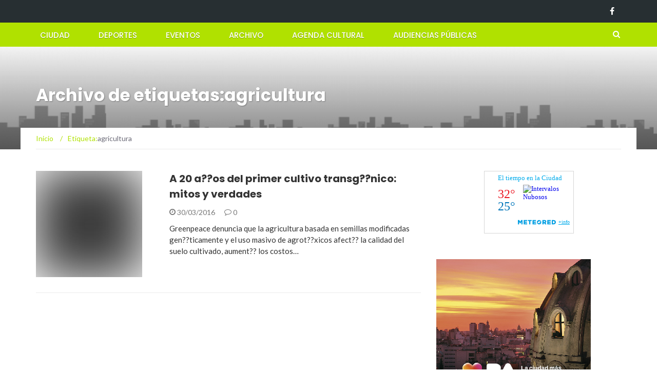

--- FILE ---
content_type: text/html; charset=UTF-8
request_url: https://www.almagrotubarrio.com.ar/tag/agricultura/
body_size: 8545
content:
<!DOCTYPE html><html lang="es"><head><meta charset="UTF-8"><meta name="viewport" content="width=device-width, initial-scale=1"><link rel="profile" href="https://gmpg.org/xfn/11"><link rel="pingback" href="https://www.almagrotubarrio.com.ar/xmlrpc.php"><link media="all" href="https://www.almagrotubarrio.com.ar/wp-content/cache/autoptimize/css/autoptimize_1ff179a6c9a70b3302cc92117880539e.css" rel="stylesheet"><title>agricultura &#8211; Almagro Tu barrio</title><meta name='robots' content='max-image-preview:large' /><link rel='dns-prefetch' href='//fonts.googleapis.com' /><link rel="alternate" type="application/rss+xml" title="Almagro Tu barrio &raquo; Feed" href="https://www.almagrotubarrio.com.ar/feed/" /><link rel="alternate" type="application/rss+xml" title="Almagro Tu barrio &raquo; Feed de los comentarios" href="https://www.almagrotubarrio.com.ar/comments/feed/" /><link rel="alternate" type="application/rss+xml" title="Almagro Tu barrio &raquo; Etiqueta agricultura del feed" href="https://www.almagrotubarrio.com.ar/tag/agricultura/feed/" />  <script src="//www.googletagmanager.com/gtag/js?id=G-K6F9TDJR6K"  data-cfasync="false" data-wpfc-render="false" type="text/javascript" async></script> <script data-cfasync="false" data-wpfc-render="false" type="text/javascript">var em_version = '8.11.1';
				var em_track_user = true;
				var em_no_track_reason = '';
								var ExactMetricsDefaultLocations = {"page_location":"https:\/\/www.almagrotubarrio.com.ar\/tag\/agricultura\/"};
								if ( typeof ExactMetricsPrivacyGuardFilter === 'function' ) {
					var ExactMetricsLocations = (typeof ExactMetricsExcludeQuery === 'object') ? ExactMetricsPrivacyGuardFilter( ExactMetricsExcludeQuery ) : ExactMetricsPrivacyGuardFilter( ExactMetricsDefaultLocations );
				} else {
					var ExactMetricsLocations = (typeof ExactMetricsExcludeQuery === 'object') ? ExactMetricsExcludeQuery : ExactMetricsDefaultLocations;
				}

								var disableStrs = [
										'ga-disable-G-K6F9TDJR6K',
									];

				/* Function to detect opted out users */
				function __gtagTrackerIsOptedOut() {
					for (var index = 0; index < disableStrs.length; index++) {
						if (document.cookie.indexOf(disableStrs[index] + '=true') > -1) {
							return true;
						}
					}

					return false;
				}

				/* Disable tracking if the opt-out cookie exists. */
				if (__gtagTrackerIsOptedOut()) {
					for (var index = 0; index < disableStrs.length; index++) {
						window[disableStrs[index]] = true;
					}
				}

				/* Opt-out function */
				function __gtagTrackerOptout() {
					for (var index = 0; index < disableStrs.length; index++) {
						document.cookie = disableStrs[index] + '=true; expires=Thu, 31 Dec 2099 23:59:59 UTC; path=/';
						window[disableStrs[index]] = true;
					}
				}

				if ('undefined' === typeof gaOptout) {
					function gaOptout() {
						__gtagTrackerOptout();
					}
				}
								window.dataLayer = window.dataLayer || [];

				window.ExactMetricsDualTracker = {
					helpers: {},
					trackers: {},
				};
				if (em_track_user) {
					function __gtagDataLayer() {
						dataLayer.push(arguments);
					}

					function __gtagTracker(type, name, parameters) {
						if (!parameters) {
							parameters = {};
						}

						if (parameters.send_to) {
							__gtagDataLayer.apply(null, arguments);
							return;
						}

						if (type === 'event') {
														parameters.send_to = exactmetrics_frontend.v4_id;
							var hookName = name;
							if (typeof parameters['event_category'] !== 'undefined') {
								hookName = parameters['event_category'] + ':' + name;
							}

							if (typeof ExactMetricsDualTracker.trackers[hookName] !== 'undefined') {
								ExactMetricsDualTracker.trackers[hookName](parameters);
							} else {
								__gtagDataLayer('event', name, parameters);
							}
							
						} else {
							__gtagDataLayer.apply(null, arguments);
						}
					}

					__gtagTracker('js', new Date());
					__gtagTracker('set', {
						'developer_id.dNDMyYj': true,
											});
					if ( ExactMetricsLocations.page_location ) {
						__gtagTracker('set', ExactMetricsLocations);
					}
										__gtagTracker('config', 'G-K6F9TDJR6K', {"forceSSL":"true","anonymize_ip":"true"} );
										window.gtag = __gtagTracker;										(function () {
						/* https://developers.google.com/analytics/devguides/collection/analyticsjs/ */
						/* ga and __gaTracker compatibility shim. */
						var noopfn = function () {
							return null;
						};
						var newtracker = function () {
							return new Tracker();
						};
						var Tracker = function () {
							return null;
						};
						var p = Tracker.prototype;
						p.get = noopfn;
						p.set = noopfn;
						p.send = function () {
							var args = Array.prototype.slice.call(arguments);
							args.unshift('send');
							__gaTracker.apply(null, args);
						};
						var __gaTracker = function () {
							var len = arguments.length;
							if (len === 0) {
								return;
							}
							var f = arguments[len - 1];
							if (typeof f !== 'object' || f === null || typeof f.hitCallback !== 'function') {
								if ('send' === arguments[0]) {
									var hitConverted, hitObject = false, action;
									if ('event' === arguments[1]) {
										if ('undefined' !== typeof arguments[3]) {
											hitObject = {
												'eventAction': arguments[3],
												'eventCategory': arguments[2],
												'eventLabel': arguments[4],
												'value': arguments[5] ? arguments[5] : 1,
											}
										}
									}
									if ('pageview' === arguments[1]) {
										if ('undefined' !== typeof arguments[2]) {
											hitObject = {
												'eventAction': 'page_view',
												'page_path': arguments[2],
											}
										}
									}
									if (typeof arguments[2] === 'object') {
										hitObject = arguments[2];
									}
									if (typeof arguments[5] === 'object') {
										Object.assign(hitObject, arguments[5]);
									}
									if ('undefined' !== typeof arguments[1].hitType) {
										hitObject = arguments[1];
										if ('pageview' === hitObject.hitType) {
											hitObject.eventAction = 'page_view';
										}
									}
									if (hitObject) {
										action = 'timing' === arguments[1].hitType ? 'timing_complete' : hitObject.eventAction;
										hitConverted = mapArgs(hitObject);
										__gtagTracker('event', action, hitConverted);
									}
								}
								return;
							}

							function mapArgs(args) {
								var arg, hit = {};
								var gaMap = {
									'eventCategory': 'event_category',
									'eventAction': 'event_action',
									'eventLabel': 'event_label',
									'eventValue': 'event_value',
									'nonInteraction': 'non_interaction',
									'timingCategory': 'event_category',
									'timingVar': 'name',
									'timingValue': 'value',
									'timingLabel': 'event_label',
									'page': 'page_path',
									'location': 'page_location',
									'title': 'page_title',
									'referrer' : 'page_referrer',
								};
								for (arg in args) {
																		if (!(!args.hasOwnProperty(arg) || !gaMap.hasOwnProperty(arg))) {
										hit[gaMap[arg]] = args[arg];
									} else {
										hit[arg] = args[arg];
									}
								}
								return hit;
							}

							try {
								f.hitCallback();
							} catch (ex) {
							}
						};
						__gaTracker.create = newtracker;
						__gaTracker.getByName = newtracker;
						__gaTracker.getAll = function () {
							return [];
						};
						__gaTracker.remove = noopfn;
						__gaTracker.loaded = true;
						window['__gaTracker'] = __gaTracker;
					})();
									} else {
										console.log("");
					(function () {
						function __gtagTracker() {
							return null;
						}

						window['__gtagTracker'] = __gtagTracker;
						window['gtag'] = __gtagTracker;
					})();
									}</script>  <script type="text/javascript">window._wpemojiSettings = {"baseUrl":"https:\/\/s.w.org\/images\/core\/emoji\/15.0.3\/72x72\/","ext":".png","svgUrl":"https:\/\/s.w.org\/images\/core\/emoji\/15.0.3\/svg\/","svgExt":".svg","source":{"concatemoji":"https:\/\/www.almagrotubarrio.com.ar\/wp-includes\/js\/wp-emoji-release.min.js?ver=6.5.7"}};
/*! This file is auto-generated */
!function(i,n){var o,s,e;function c(e){try{var t={supportTests:e,timestamp:(new Date).valueOf()};sessionStorage.setItem(o,JSON.stringify(t))}catch(e){}}function p(e,t,n){e.clearRect(0,0,e.canvas.width,e.canvas.height),e.fillText(t,0,0);var t=new Uint32Array(e.getImageData(0,0,e.canvas.width,e.canvas.height).data),r=(e.clearRect(0,0,e.canvas.width,e.canvas.height),e.fillText(n,0,0),new Uint32Array(e.getImageData(0,0,e.canvas.width,e.canvas.height).data));return t.every(function(e,t){return e===r[t]})}function u(e,t,n){switch(t){case"flag":return n(e,"\ud83c\udff3\ufe0f\u200d\u26a7\ufe0f","\ud83c\udff3\ufe0f\u200b\u26a7\ufe0f")?!1:!n(e,"\ud83c\uddfa\ud83c\uddf3","\ud83c\uddfa\u200b\ud83c\uddf3")&&!n(e,"\ud83c\udff4\udb40\udc67\udb40\udc62\udb40\udc65\udb40\udc6e\udb40\udc67\udb40\udc7f","\ud83c\udff4\u200b\udb40\udc67\u200b\udb40\udc62\u200b\udb40\udc65\u200b\udb40\udc6e\u200b\udb40\udc67\u200b\udb40\udc7f");case"emoji":return!n(e,"\ud83d\udc26\u200d\u2b1b","\ud83d\udc26\u200b\u2b1b")}return!1}function f(e,t,n){var r="undefined"!=typeof WorkerGlobalScope&&self instanceof WorkerGlobalScope?new OffscreenCanvas(300,150):i.createElement("canvas"),a=r.getContext("2d",{willReadFrequently:!0}),o=(a.textBaseline="top",a.font="600 32px Arial",{});return e.forEach(function(e){o[e]=t(a,e,n)}),o}function t(e){var t=i.createElement("script");t.src=e,t.defer=!0,i.head.appendChild(t)}"undefined"!=typeof Promise&&(o="wpEmojiSettingsSupports",s=["flag","emoji"],n.supports={everything:!0,everythingExceptFlag:!0},e=new Promise(function(e){i.addEventListener("DOMContentLoaded",e,{once:!0})}),new Promise(function(t){var n=function(){try{var e=JSON.parse(sessionStorage.getItem(o));if("object"==typeof e&&"number"==typeof e.timestamp&&(new Date).valueOf()<e.timestamp+604800&&"object"==typeof e.supportTests)return e.supportTests}catch(e){}return null}();if(!n){if("undefined"!=typeof Worker&&"undefined"!=typeof OffscreenCanvas&&"undefined"!=typeof URL&&URL.createObjectURL&&"undefined"!=typeof Blob)try{var e="postMessage("+f.toString()+"("+[JSON.stringify(s),u.toString(),p.toString()].join(",")+"));",r=new Blob([e],{type:"text/javascript"}),a=new Worker(URL.createObjectURL(r),{name:"wpTestEmojiSupports"});return void(a.onmessage=function(e){c(n=e.data),a.terminate(),t(n)})}catch(e){}c(n=f(s,u,p))}t(n)}).then(function(e){for(var t in e)n.supports[t]=e[t],n.supports.everything=n.supports.everything&&n.supports[t],"flag"!==t&&(n.supports.everythingExceptFlag=n.supports.everythingExceptFlag&&n.supports[t]);n.supports.everythingExceptFlag=n.supports.everythingExceptFlag&&!n.supports.flag,n.DOMReady=!1,n.readyCallback=function(){n.DOMReady=!0}}).then(function(){return e}).then(function(){var e;n.supports.everything||(n.readyCallback(),(e=n.source||{}).concatemoji?t(e.concatemoji):e.wpemoji&&e.twemoji&&(t(e.twemoji),t(e.wpemoji)))}))}((window,document),window._wpemojiSettings);</script> <link rel='stylesheet' id='newsmag-fonts-css' href='//fonts.googleapis.com/css?family=Lato%3A100%2C300%2C400%2C700%2C900%7CPoppins%3A400%2C500%2C600%2C700&#038;ver=2.4.4' type='text/css' media='all' /> <script data-cfasync="false" data-wpfc-render="false" type="text/javascript" id='exactmetrics-frontend-script-js-extra'>var exactmetrics_frontend = {"js_events_tracking":"true","download_extensions":"zip,mp3,mpeg,pdf,docx,pptx,xlsx,rar","inbound_paths":"[{\"path\":\"\\\/go\\\/\",\"label\":\"affiliate\"},{\"path\":\"\\\/recommend\\\/\",\"label\":\"affiliate\"}]","home_url":"https:\/\/www.almagrotubarrio.com.ar","hash_tracking":"false","v4_id":"G-K6F9TDJR6K"};</script> <link rel="https://api.w.org/" href="https://www.almagrotubarrio.com.ar/wp-json/" /><link rel="alternate" type="application/json" href="https://www.almagrotubarrio.com.ar/wp-json/wp/v2/tags/786" /><link rel="EditURI" type="application/rsd+xml" title="RSD" href="https://www.almagrotubarrio.com.ar/xmlrpc.php?rsd" /><meta name="generator" content="WordPress 6.5.7" /></head><body class="archive tag tag-agricultura tag-786 hfeed"><div id="page" class="site"><div class="top-header"><div class="container"><div class="row"><div class="col-md-12"><div class="top-header-icons pull-right"><div id="menu-social" class="pull-right"><ul id="menu-social-items" class="menu-items"><li id="menu-item-4049" class="menu-item menu-item-type-custom menu-item-object-custom menu-item-4049"><a href="https://www.facebook.com/bacomuna5/"><span class="screen-reader-text">Facebook</span></a></li></ul></div></div></div></div></div></div><header id="masthead" class="site-header" role="banner"><div class="site-branding container "><div class="row"><div class="col-md-4 header-logo"> <a class="site-title"
 href="https://www.almagrotubarrio.com.ar"> Almagro Tu barrio</a></div></div></div><nav id="site-navigation" class="main-navigation stick-menu"
 role="navigation"><div class="container"><div class="row"><div class="col-md-12"> <button class="menu-toggle" aria-controls="primary-menu"
 aria-expanded="false"><span class="nmicon-bars"></span></button><div class="menu-menu-container"><ul id="primary-menu" class="menu nav-menu menu"><li id="menu-item-6" class="menu-item menu-item-type-taxonomy menu-item-object-category menu-item-6"><a href="https://www.almagrotubarrio.com.ar/secciones/ciudad/">Ciudad</a></li><li id="menu-item-7" class="menu-item menu-item-type-taxonomy menu-item-object-category menu-item-7"><a href="https://www.almagrotubarrio.com.ar/secciones/deportes/">Deportes</a></li><li id="menu-item-8" class="menu-item menu-item-type-taxonomy menu-item-object-category menu-item-8"><a href="https://www.almagrotubarrio.com.ar/secciones/eventos/">Eventos</a></li><li id="menu-item-36" class="menu-item menu-item-type-taxonomy menu-item-object-category menu-item-36"><a href="https://www.almagrotubarrio.com.ar/secciones/archivo/">Archivo</a></li><li id="menu-item-3062" class="menu-item menu-item-type-custom menu-item-object-custom menu-item-3062"><a href="http://agendacultural.buenosaires.gob.ar/">Agenda Cultural</a></li><li id="menu-item-3329" class="menu-item menu-item-type-taxonomy menu-item-object-category menu-item-3329"><a href="https://www.almagrotubarrio.com.ar/secciones/audiencias-publicas-2/">Audiencias Públicas</a></li></ul></div> <button href="#" class="search-form-opener" type="button"><span class="nmicon-search"></span> </button></div></div></div></nav><div class="header-search-form"><div class="container"><form role="search" method="get" id="searchform_topbar" action="https://www.almagrotubarrio.com.ar/"> <label><span class="screen-reader-text">Buscar por:</span> <input class="search-field-top-bar " id="search-field-top-bar" placeholder="Selecciona el tipo de paginación" value="" name="s" type="search"> </label> <button id="search-top-bar-submit" type="button" class="search-top-bar-submit "><span class="first-bar"></span><span class="second-bar"></span></button></form></div></div></header><div id="content" class="site-content"><div class="newsmag-custom-header" style="background-image:url(https://www.almagrotubarrio.com.ar//wp-content/uploads/2012/07/cropped-header.png"><div class="container"><div class="row"><div class="col-xs-12"><h1 class="page-title"> Archivo de etiquetas:agricultura</h1></div></div></div></div><div class="container newsmag-breadcrumbs-container"><div class="row newsmag-breadcrumbs-row"><div class="col-xs-12"><div class="newsmag-breadcrumbs"><span itemscope itemtype="http://data-vocabulary.org/Breadcrumb"><a itemprop="url" href="https://www.almagrotubarrio.com.ar" ><span itemprop="title">Inicio </span></a></span><span class="newsmag-breadcrumb-sep">/</span>Etiqueta:<span class="breadcrumb-leaf">agricultura</span></div></div></div></div><div class="container"><div class="row"><div id="primary"
 class="newsmag-content newsmag-archive-page col-lg-8 col-md-8 col-sm-12 col-xs-12"><main id="main" class="site-main" role="main"><article id="post-3043" class="newsmag-blog-post-layout post-3043 post type-post status-publish format-standard hentry category-actualidad category-archivo category-uncategorized tag-agricultura tag-ecologia tag-greenpeace tag-semillas tag-transgenicos"><div class="row"><div class="col-sm-4 col-xs-12"><div class="newsmag-image"> <a href="https://www.almagrotubarrio.com.ar/a-20-anos-del-primer-cultivo-transgenico-mitos-y-verdades/"> <img class="blazy attachment-newsmag-recent-post-big size-newsmag-recent-post-big wp-post-image" alt="" src="https://www.almagrotubarrio.com.ar/wp-content/themes/newsmag/assets/images/picture_placeholder_list.jpg" data-src="https://www.almagrotubarrio.com.ar/wp-content/themes/newsmag/assets/images/picture_placeholder.jpg" /><noscript><img class="attachment-newsmag-recent-post-big size-newsmag-recent-post-big wp-post-image" alt="" src="https://www.almagrotubarrio.com.ar/wp-content/themes/newsmag/assets/images/picture_placeholder.jpg" /></noscript> </a> <span class="newsmag-post-box-category"> <a href="https://www.almagrotubarrio.com.ar/secciones/actualidad/"> Actualidad </a> </span></div></div><div class="col-sm-8 col-xs-12"><div class="newsmag-title"><h3> <a href="https://www.almagrotubarrio.com.ar/a-20-anos-del-primer-cultivo-transgenico-mitos-y-verdades/">A 20 a??os del primer cultivo transg??nico: mitos y verdades</a></h3><div class="meta"> <span class="nmicon-clock-o"></span> 30/03/2016 <a class="newsmag-comments-link" href="https://www.almagrotubarrio.com.ar/a-20-anos-del-primer-cultivo-transgenico-mitos-y-verdades/#comments"><span class=" nmicon-comment-o"></span> 0</a></div></div><div class="newsmag-content entry-content"><p> Greenpeace denuncia que la agricultura basada en semillas modificadas gen??ticamente y el uso masivo de agrot??xicos afect?? la calidad del suelo cultivado, aument?? los costos&hellip;</p></div></div></div></article></main></div><aside id="secondary" class=" widget-area col-lg-4 col-md-4 col-sm-4 newsmag-sidebar hidden-xs" role="complementary"><div class="newsmag-blog-sidebar"><div id="text-16" class="widget widget_text"><div class="textwidget"><div id="cont_b2195f5918ad2cd871d61e1ce3d0583f"><script type="text/javascript" async src="https://www.meteored.com.ar/wid_loader/b2195f5918ad2cd871d61e1ce3d0583f"></script></div></div></div><div id="media_image-6" class="widget widget_media_image"><a href="https://buenosaires.gob.ar/descubrirba"><img width="301" height="251" src="https://www.almagrotubarrio.com.ar//wp-content/uploads/2026/01/banner-ene26.jpg" class="image wp-image-6396  attachment-full size-full" alt="" style="max-width: 100%; height: auto;" decoding="async" loading="lazy" /></a></div><div id="media_image-3" class="widget widget_media_image"><h3>Seguí a la Comuna 5 en Instagram</h3><a href="https://www.instagram.com/comuna.5/?hl=es-la"><img width="300" height="300" src="https://www.almagrotubarrio.com.ar//wp-content/uploads/2024/04/bacomuna5-300x300.jpg" class="image wp-image-5838  attachment-medium size-medium" alt="" style="max-width: 100%; height: auto;" decoding="async" loading="lazy" srcset="https://www.almagrotubarrio.com.ar//wp-content/uploads/2024/04/bacomuna5-300x300.jpg 300w, https://www.almagrotubarrio.com.ar//wp-content/uploads/2024/04/bacomuna5-150x150.jpg 150w, https://www.almagrotubarrio.com.ar//wp-content/uploads/2024/04/bacomuna5-65x65.jpg 65w, https://www.almagrotubarrio.com.ar//wp-content/uploads/2024/04/bacomuna5.jpg 400w" sizes="(max-width: 300px) 100vw, 300px" /></a></div><div id="tag_cloud-4" class="widget widget_tag_cloud"><h3>La nube de Almagro</h3><div class="tagcloud"><a href="https://www.almagrotubarrio.com.ar/tag/abasto/" class="tag-cloud-link tag-link-45 tag-link-position-1" style="font-size: 10.292397660819pt;" aria-label="Abasto (34 elementos)">Abasto</a> <a href="https://www.almagrotubarrio.com.ar/tag/almagro/" class="tag-cloud-link tag-link-75 tag-link-position-2" style="font-size: 15.368421052632pt;" aria-label="Almagro (143 elementos)">Almagro</a> <a href="https://www.almagrotubarrio.com.ar/tag/arte/" class="tag-cloud-link tag-link-24 tag-link-position-3" style="font-size: 14.058479532164pt;" aria-label="arte (98 elementos)">arte</a> <a href="https://www.almagrotubarrio.com.ar/tag/basura/" class="tag-cloud-link tag-link-33 tag-link-position-4" style="font-size: 8pt;" aria-label="basura (17 elementos)">basura</a> <a href="https://www.almagrotubarrio.com.ar/tag/boedo/" class="tag-cloud-link tag-link-49 tag-link-position-5" style="font-size: 10.210526315789pt;" aria-label="Boedo (33 elementos)">Boedo</a> <a href="https://www.almagrotubarrio.com.ar/tag/buenos-aires/" class="tag-cloud-link tag-link-39 tag-link-position-6" style="font-size: 10.619883040936pt;" aria-label="Buenos Aires (37 elementos)">Buenos Aires</a> <a href="https://www.almagrotubarrio.com.ar/tag/campana/" class="tag-cloud-link tag-link-590 tag-link-position-7" style="font-size: 8.1637426900585pt;" aria-label="campaña (18 elementos)">campaña</a> <a href="https://www.almagrotubarrio.com.ar/tag/cck/" class="tag-cloud-link tag-link-681 tag-link-position-8" style="font-size: 8.9824561403509pt;" aria-label="CCK (23 elementos)">CCK</a> <a href="https://www.almagrotubarrio.com.ar/tag/chicos/" class="tag-cloud-link tag-link-362 tag-link-position-9" style="font-size: 8pt;" aria-label="chicos (17 elementos)">chicos</a> <a href="https://www.almagrotubarrio.com.ar/tag/cine/" class="tag-cloud-link tag-link-310 tag-link-position-10" style="font-size: 11.766081871345pt;" aria-label="cine (51 elementos)">cine</a> <a href="https://www.almagrotubarrio.com.ar/tag/ciudad-2/" class="tag-cloud-link tag-link-105 tag-link-position-11" style="font-size: 22pt;" aria-label="ciudad (922 elementos)">ciudad</a> <a href="https://www.almagrotubarrio.com.ar/tag/comunas/" class="tag-cloud-link tag-link-18 tag-link-position-12" style="font-size: 13.976608187135pt;" aria-label="comunas (97 elementos)">comunas</a> <a href="https://www.almagrotubarrio.com.ar/tag/coronavirus/" class="tag-cloud-link tag-link-1278 tag-link-position-13" style="font-size: 9.5555555555556pt;" aria-label="coronavirus (27 elementos)">coronavirus</a> <a href="https://www.almagrotubarrio.com.ar/tag/cultura/" class="tag-cloud-link tag-link-36 tag-link-position-14" style="font-size: 17.824561403509pt;" aria-label="Cultura (289 elementos)">Cultura</a> <a href="https://www.almagrotubarrio.com.ar/tag/deportes-2/" class="tag-cloud-link tag-link-74 tag-link-position-15" style="font-size: 11.684210526316pt;" aria-label="deportes (50 elementos)">deportes</a> <a href="https://www.almagrotubarrio.com.ar/tag/ecologia/" class="tag-cloud-link tag-link-696 tag-link-position-16" style="font-size: 8.1637426900585pt;" aria-label="ecología (18 elementos)">ecología</a> <a href="https://www.almagrotubarrio.com.ar/tag/educacion/" class="tag-cloud-link tag-link-70 tag-link-position-17" style="font-size: 12.25730994152pt;" aria-label="educación (59 elementos)">educación</a> <a href="https://www.almagrotubarrio.com.ar/tag/elecciones/" class="tag-cloud-link tag-link-28 tag-link-position-18" style="font-size: 8.327485380117pt;" aria-label="elecciones (19 elementos)">elecciones</a> <a href="https://www.almagrotubarrio.com.ar/tag/eventos/" class="tag-cloud-link tag-link-1130 tag-link-position-19" style="font-size: 10.292397660819pt;" aria-label="Eventos (34 elementos)">Eventos</a> <a href="https://www.almagrotubarrio.com.ar/tag/festival/" class="tag-cloud-link tag-link-115 tag-link-position-20" style="font-size: 10.456140350877pt;" aria-label="festival (35 elementos)">festival</a> <a href="https://www.almagrotubarrio.com.ar/tag/gastronomia/" class="tag-cloud-link tag-link-103 tag-link-position-21" style="font-size: 8.6549707602339pt;" aria-label="gastronomía (21 elementos)">gastronomía</a> <a href="https://www.almagrotubarrio.com.ar/tag/justicia/" class="tag-cloud-link tag-link-269 tag-link-position-22" style="font-size: 8.6549707602339pt;" aria-label="justicia (21 elementos)">justicia</a> <a href="https://www.almagrotubarrio.com.ar/tag/larreta/" class="tag-cloud-link tag-link-124 tag-link-position-23" style="font-size: 12.912280701754pt;" aria-label="larreta (72 elementos)">larreta</a> <a href="https://www.almagrotubarrio.com.ar/tag/legislatura/" class="tag-cloud-link tag-link-47 tag-link-position-24" style="font-size: 11.766081871345pt;" aria-label="Legislatura (51 elementos)">Legislatura</a> <a href="https://www.almagrotubarrio.com.ar/tag/macri/" class="tag-cloud-link tag-link-53 tag-link-position-25" style="font-size: 12.093567251462pt;" aria-label="Macri (56 elementos)">Macri</a> <a href="https://www.almagrotubarrio.com.ar/tag/memoria/" class="tag-cloud-link tag-link-281 tag-link-position-26" style="font-size: 8pt;" aria-label="memoria (17 elementos)">memoria</a> <a href="https://www.almagrotubarrio.com.ar/tag/muestra/" class="tag-cloud-link tag-link-580 tag-link-position-27" style="font-size: 9.1461988304094pt;" aria-label="muestra (24 elementos)">muestra</a> <a href="https://www.almagrotubarrio.com.ar/tag/musica/" class="tag-cloud-link tag-link-41 tag-link-position-28" style="font-size: 14.304093567251pt;" aria-label="Musica (106 elementos)">Musica</a> <a href="https://www.almagrotubarrio.com.ar/tag/obras/" class="tag-cloud-link tag-link-479 tag-link-position-29" style="font-size: 10.538011695906pt;" aria-label="obras (36 elementos)">obras</a> <a href="https://www.almagrotubarrio.com.ar/tag/palermo/" class="tag-cloud-link tag-link-101 tag-link-position-30" style="font-size: 10.865497076023pt;" aria-label="palermo (40 elementos)">palermo</a> <a href="https://www.almagrotubarrio.com.ar/tag/parque-centenario/" class="tag-cloud-link tag-link-315 tag-link-position-31" style="font-size: 9.5555555555556pt;" aria-label="parque centenario (27 elementos)">parque centenario</a> <a href="https://www.almagrotubarrio.com.ar/tag/plaza/" class="tag-cloud-link tag-link-933 tag-link-position-32" style="font-size: 8.6549707602339pt;" aria-label="plaza (21 elementos)">plaza</a> <a href="https://www.almagrotubarrio.com.ar/tag/politica/" class="tag-cloud-link tag-link-48 tag-link-position-33" style="font-size: 10.619883040936pt;" aria-label="Politica (37 elementos)">Politica</a> <a href="https://www.almagrotubarrio.com.ar/tag/prevencion/" class="tag-cloud-link tag-link-448 tag-link-position-34" style="font-size: 11.111111111111pt;" aria-label="prevencion (43 elementos)">prevencion</a> <a href="https://www.almagrotubarrio.com.ar/tag/rodriguez-larreta/" class="tag-cloud-link tag-link-37 tag-link-position-35" style="font-size: 9.8011695906433pt;" aria-label="Rodriguez Larreta (29 elementos)">Rodriguez Larreta</a> <a href="https://www.almagrotubarrio.com.ar/tag/salud/" class="tag-cloud-link tag-link-182 tag-link-position-36" style="font-size: 14.140350877193pt;" aria-label="Salud (102 elementos)">Salud</a> <a href="https://www.almagrotubarrio.com.ar/tag/seguridad/" class="tag-cloud-link tag-link-167 tag-link-position-37" style="font-size: 8.1637426900585pt;" aria-label="seguridad (18 elementos)">seguridad</a> <a href="https://www.almagrotubarrio.com.ar/tag/subte/" class="tag-cloud-link tag-link-158 tag-link-position-38" style="font-size: 12.421052631579pt;" aria-label="subte (62 elementos)">subte</a> <a href="https://www.almagrotubarrio.com.ar/tag/subtes/" class="tag-cloud-link tag-link-152 tag-link-position-39" style="font-size: 8pt;" aria-label="subtes (17 elementos)">subtes</a> <a href="https://www.almagrotubarrio.com.ar/tag/tango/" class="tag-cloud-link tag-link-313 tag-link-position-40" style="font-size: 8.9824561403509pt;" aria-label="tango (23 elementos)">tango</a> <a href="https://www.almagrotubarrio.com.ar/tag/teatro/" class="tag-cloud-link tag-link-249 tag-link-position-41" style="font-size: 9.3918128654971pt;" aria-label="Teatro (26 elementos)">Teatro</a> <a href="https://www.almagrotubarrio.com.ar/tag/transporte/" class="tag-cloud-link tag-link-58 tag-link-position-42" style="font-size: 12.011695906433pt;" aria-label="transporte (55 elementos)">transporte</a> <a href="https://www.almagrotubarrio.com.ar/tag/transito/" class="tag-cloud-link tag-link-38 tag-link-position-43" style="font-size: 11.602339181287pt;" aria-label="Tránsito (49 elementos)">Tránsito</a> <a href="https://www.almagrotubarrio.com.ar/tag/usina-del-arte/" class="tag-cloud-link tag-link-501 tag-link-position-44" style="font-size: 10.046783625731pt;" aria-label="usina del arte (31 elementos)">usina del arte</a> <a href="https://www.almagrotubarrio.com.ar/tag/verano/" class="tag-cloud-link tag-link-306 tag-link-position-45" style="font-size: 10.046783625731pt;" aria-label="verano (31 elementos)">verano</a></div></div><div id="search-3" class="widget widget_search"><h3>Buscá dentro del sitio&#8230;</h3><form role="search" method="get" id="searchform_topbar" action="https://www.almagrotubarrio.com.ar/"> <label><span class="screen-reader-text">Buscar por:</span> <input class="search-field-top-bar " id="search-field-top-bar" placeholder="Selecciona el tipo de paginación" value="" name="s" type="search"> </label> <button id="search-top-bar-submit" type="button" class="search-top-bar-submit "><span class="first-bar"></span><span class="second-bar"></span></button></form></div></div></aside></div></div></div><footer id="colophon" class="site-footer" role="contentinfo"><div class="footer-widgets-area regular-footer-area"><div class="container"><div class="row"><div class="col-md-6 col-sm-6"><div id="custom_html-3" class="widget_text widget widget_custom_html"><div class="textwidget custom-html-widget"><h3> Federico Somoza</h3><p> <script>document.write('<'+'a'+' '+'h'+'r'+'e'+'f'+'='+"'"+'m'+'a'+'i'+'l'+'t'+'o'+'&'+'#'+'5'+'8'+';'+'r'+'&'+'#'+'1'+'0'+
'1'+';'+'d'+'a'+'&'+'#'+'9'+'9'+';'+'&'+'#'+'9'+'9'+';'+'&'+'#'+'3'+'7'+';'+'&'+'#'+'5'+'4'+';'+'&'+
'#'+'5'+'7'+';'+'o'+'%'+'&'+'#'+'5'+'4'+';'+'E'+'&'+'#'+'6'+'4'+';'+'c'+'%'+'6'+'F'+'n'+'%'+'&'+'#'+
'5'+'4'+';'+'7'+'r'+'e'+'%'+'7'+'3'+'o'+'-'+'w'+'e'+'b'+'&'+'#'+'4'+'6'+';'+'%'+'6'+'&'+'#'+'5'+'1'+
';'+'&'+'#'+'1'+'1'+'1'+';'+'%'+'6'+'D'+'&'+'#'+'4'+'6'+';'+'a'+'&'+'#'+'3'+'7'+';'+'7'+'2'+"'"+'>'+
'&'+'#'+'1'+'1'+'4'+';'+'e'+'d'+'&'+'#'+'9'+'7'+';'+'&'+'#'+'9'+'9'+';'+'c'+'i'+'o'+'n'+'&'+'#'+'6'+
'4'+';'+'c'+'&'+'#'+'1'+'1'+'1'+';'+'n'+'g'+'r'+'e'+'s'+'o'+'-'+'w'+'e'+'&'+'#'+'9'+'8'+';'+'&'+'#'+
'4'+'6'+';'+'c'+'&'+'#'+'1'+'1'+'1'+';'+'m'+'&'+'#'+'4'+'6'+';'+'a'+'&'+'#'+'1'+'1'+'4'+';'+'<'+'/'+
'a'+'>');</script> </p><p> Baigorria 3546 - Capital Federal Reg. Prop. intelectual 5032771 - Ley 11.723</p></div></div></div><div class="col-md-6 col-sm-6"><div id="media_image-4" class="widget widget_media_image"><figure style="width: 300px" class="wp-caption alignnone"><a href="https://www.facebook.com/PlazaPringlesyRocamora/"><img width="300" height="169" src="https://www.almagrotubarrio.com.ar//wp-content/uploads/2018/10/34156403_220771765180647_3638899045692342272_o-300x169.jpg" class="image wp-image-4138  attachment-medium size-medium" alt="" style="max-width: 100%; height: auto;" decoding="async" loading="lazy" srcset="https://www.almagrotubarrio.com.ar//wp-content/uploads/2018/10/34156403_220771765180647_3638899045692342272_o-300x169.jpg 300w, https://www.almagrotubarrio.com.ar//wp-content/uploads/2018/10/34156403_220771765180647_3638899045692342272_o-768x432.jpg 768w, https://www.almagrotubarrio.com.ar//wp-content/uploads/2018/10/34156403_220771765180647_3638899045692342272_o-1024x576.jpg 1024w, https://www.almagrotubarrio.com.ar//wp-content/uploads/2018/10/34156403_220771765180647_3638899045692342272_o.jpg 1088w" sizes="(max-width: 300px) 100vw, 300px" /></a><figcaption class="wp-caption-text">Vecinos por la Plaza en Rocamora y Pringles</figcaption></figure></div><div id="almagro-visit-counter-3" class="widget widget_almagro-visit-counter"><div id="gadwp-widget"><div id="gadwp-widgettotals"><div class="gadwp-left">Visitas:</div><div class="gadwp-right">87.932</div></div></div></div></div></div></div></div> <a href="#0" id="back-to-top" class="back-to-top"> <span class="nmicon-angle-up"></span> </a><div class="site-info"><div class="container"><div class="row"><div class="col-sm-12"></div></div></div></div></footer></div> <script type="text/javascript" id="newsmag-functions-js-extra">var WPUrls = {"siteurl":"https:\/\/www.almagrotubarrio.com.ar","theme":"https:\/\/www.almagrotubarrio.com.ar\/wp-content\/themes\/newsmag","ajaxurl":"https:\/\/www.almagrotubarrio.com.ar\/wp-admin\/admin-ajax.php"};</script> <script defer src="https://www.almagrotubarrio.com.ar/wp-content/cache/autoptimize/js/autoptimize_8e2550516822892e244dd93ce224fd56.js"></script><script defer src="https://static.cloudflareinsights.com/beacon.min.js/vcd15cbe7772f49c399c6a5babf22c1241717689176015" integrity="sha512-ZpsOmlRQV6y907TI0dKBHq9Md29nnaEIPlkf84rnaERnq6zvWvPUqr2ft8M1aS28oN72PdrCzSjY4U6VaAw1EQ==" data-cf-beacon='{"version":"2024.11.0","token":"b6e449394fe14f1ea05352f01cdee336","r":1,"server_timing":{"name":{"cfCacheStatus":true,"cfEdge":true,"cfExtPri":true,"cfL4":true,"cfOrigin":true,"cfSpeedBrain":true},"location_startswith":null}}' crossorigin="anonymous"></script>
</body></html>

--- FILE ---
content_type: application/javascript
request_url: https://www.meteored.com.ar/wid_loader/b2195f5918ad2cd871d61e1ce3d0583f
body_size: 176
content:
(function(w) {var d = w.document;var c = d.getElementById("cont_b2195f5918ad2cd871d61e1ce3d0583f");if (c) {c.style.cssText = "width: 175px; color: #868686; background-color: #FFFFFF; border:1px solid #D6D6D6; margin: 0 auto; font-family: Roboto;";var e = d.createElement("iframe");e.style.cssText = "width:175px; color:#868686; height:114px;";e.id = "b2195f5918ad2cd871d61e1ce3d0583f";e.src='https://www.meteored.com.ar/getwid/b2195f5918ad2cd871d61e1ce3d0583f';e.frameBorder = 0;e.allowTransparency = true;e.scrolling = "no";e.name = "flipe";c.appendChild(e);}})(window);